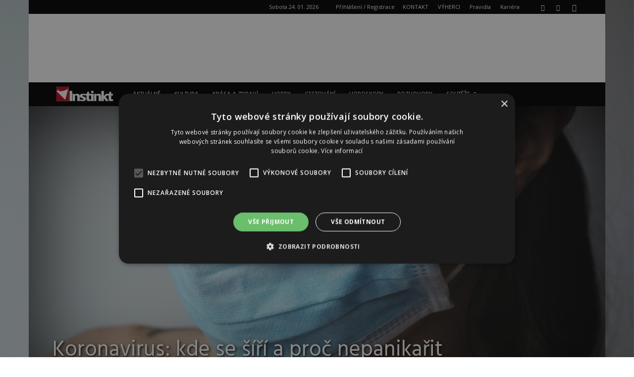

--- FILE ---
content_type: text/html; charset=utf-8
request_url: https://www.google.com/recaptcha/api2/aframe
body_size: 270
content:
<!DOCTYPE HTML><html><head><meta http-equiv="content-type" content="text/html; charset=UTF-8"></head><body><script nonce="YUphpfHxLDq-GrVXJUG7ZQ">/** Anti-fraud and anti-abuse applications only. See google.com/recaptcha */ try{var clients={'sodar':'https://pagead2.googlesyndication.com/pagead/sodar?'};window.addEventListener("message",function(a){try{if(a.source===window.parent){var b=JSON.parse(a.data);var c=clients[b['id']];if(c){var d=document.createElement('img');d.src=c+b['params']+'&rc='+(localStorage.getItem("rc::a")?sessionStorage.getItem("rc::b"):"");window.document.body.appendChild(d);sessionStorage.setItem("rc::e",parseInt(sessionStorage.getItem("rc::e")||0)+1);localStorage.setItem("rc::h",'1769259512738');}}}catch(b){}});window.parent.postMessage("_grecaptcha_ready", "*");}catch(b){}</script></body></html>